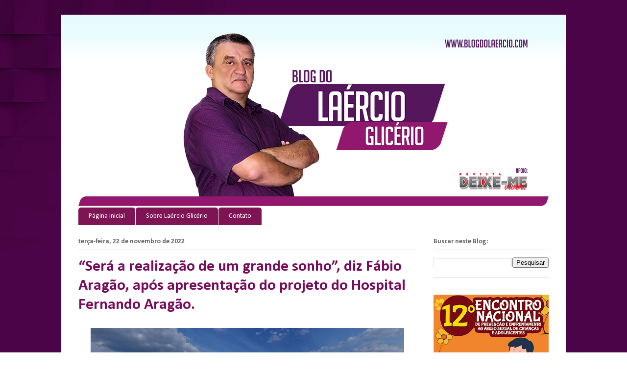

--- FILE ---
content_type: text/html; charset=UTF-8
request_url: http://www.blogdolaercio.com/2022/11/sera-realizacao-de-um-grande-sonho-diz.html
body_size: 14314
content:
<!DOCTYPE html>
<html class='v2' dir='ltr' lang='pt-BR' xmlns='http://www.w3.org/1999/xhtml' xmlns:b='http://www.google.com/2005/gml/b' xmlns:data='http://www.google.com/2005/gml/data' xmlns:expr='http://www.google.com/2005/gml/expr'>
<head>
<link href='https://www.blogger.com/static/v1/widgets/335934321-css_bundle_v2.css' rel='stylesheet' type='text/css'/>
<meta content='width=1100' name='viewport'/>
<meta content='text/html; charset=UTF-8' http-equiv='Content-Type'/>
<meta content='blogger' name='generator'/>
<link href='http://www.blogdolaercio.com/favicon.ico' rel='icon' type='image/x-icon'/>
<link href='http://www.blogdolaercio.com/2022/11/sera-realizacao-de-um-grande-sonho-diz.html' rel='canonical'/>
<link rel="alternate" type="application/atom+xml" title="Blog do Laércio Glicério - Atom" href="http://www.blogdolaercio.com/feeds/posts/default" />
<link rel="alternate" type="application/rss+xml" title="Blog do Laércio Glicério - RSS" href="http://www.blogdolaercio.com/feeds/posts/default?alt=rss" />
<link rel="service.post" type="application/atom+xml" title="Blog do Laércio Glicério - Atom" href="https://www.blogger.com/feeds/2212799330194835199/posts/default" />

<link rel="alternate" type="application/atom+xml" title="Blog do Laércio Glicério - Atom" href="http://www.blogdolaercio.com/feeds/891585924223244633/comments/default" />
<!--Can't find substitution for tag [blog.ieCssRetrofitLinks]-->
<link href='https://blogger.googleusercontent.com/img/b/R29vZ2xl/AVvXsEiQhHicYIYcfFikSYdY-RzN4T5bWdpy9oLaXClCjvuKd1mCeOJ0aM_gPtcGrepuEI-WRIa7In3vcZwOhiep2LEjz_aQVQiKzSoX8Qe5EqdeVz8oNJw3s0f7L7ofTXzwRoY6K3H9JAjEe12r7VJ2ZdMJtHfyF7UxGknfnMAZaZ1QHRltQQ3xVEHzM9y0/w640-h360/8cfae9ea-7231-49a4-b2ff-03dc8733edc7.JPG' rel='image_src'/>
<meta content='http://www.blogdolaercio.com/2022/11/sera-realizacao-de-um-grande-sonho-diz.html' property='og:url'/>
<meta content='“Será a realização de um grande sonho”, diz Fábio Aragão, após apresentação do projeto do Hospital Fernando Aragão.' property='og:title'/>
<meta content='No final da tarde desta segunda-feira (21), o prefeito do município de Santa Cruz do Capibaribe, Fábio Aragão, apresentou o projeto arquitet...' property='og:description'/>
<meta content='https://blogger.googleusercontent.com/img/b/R29vZ2xl/AVvXsEiQhHicYIYcfFikSYdY-RzN4T5bWdpy9oLaXClCjvuKd1mCeOJ0aM_gPtcGrepuEI-WRIa7In3vcZwOhiep2LEjz_aQVQiKzSoX8Qe5EqdeVz8oNJw3s0f7L7ofTXzwRoY6K3H9JAjEe12r7VJ2ZdMJtHfyF7UxGknfnMAZaZ1QHRltQQ3xVEHzM9y0/w1200-h630-p-k-no-nu/8cfae9ea-7231-49a4-b2ff-03dc8733edc7.JPG' property='og:image'/>
<title>Blog do Laércio Glicério: &#8220;Será a realização de um grande sonho&#8221;, diz Fábio Aragão, após apresentação do projeto do Hospital Fernando Aragão.</title>
<style type='text/css'>@font-face{font-family:'Calibri';font-style:normal;font-weight:400;font-display:swap;src:url(//fonts.gstatic.com/l/font?kit=J7afnpV-BGlaFfdAhLEY67FIEjg&skey=a1029226f80653a8&v=v15)format('woff2');unicode-range:U+0000-00FF,U+0131,U+0152-0153,U+02BB-02BC,U+02C6,U+02DA,U+02DC,U+0304,U+0308,U+0329,U+2000-206F,U+20AC,U+2122,U+2191,U+2193,U+2212,U+2215,U+FEFF,U+FFFD;}@font-face{font-family:'Calibri';font-style:normal;font-weight:700;font-display:swap;src:url(//fonts.gstatic.com/l/font?kit=J7aanpV-BGlaFfdAjAo9_pxqHxIZrCE&skey=cd2dd6afe6bf0eb2&v=v15)format('woff2');unicode-range:U+0000-00FF,U+0131,U+0152-0153,U+02BB-02BC,U+02C6,U+02DA,U+02DC,U+0304,U+0308,U+0329,U+2000-206F,U+20AC,U+2122,U+2191,U+2193,U+2212,U+2215,U+FEFF,U+FFFD;}</style>
<style id='page-skin-1' type='text/css'><!--
/*
-----------------------------------------------
Blogger Template Style
Name:     Ethereal
Designer: Jason Morrow
URL:      jasonmorrow.etsy.com
----------------------------------------------- */
/* Content
----------------------------------------------- */
body {
font: normal normal 13px Arial, Tahoma, Helvetica, FreeSans, sans-serif;
color: #666666;
background: rgba(0, 0, 0, 0) url(http://2.bp.blogspot.com/-BtpVHDB8Jn8/WtDxikqB_pI/AAAAAAAAE2c/DY0m4ii_4V0i58Zr4mariMj5TH3dva3mACK4BGAYYCw/s0/Fundo%2B02.png) repeat fixed top center;
}
html body .content-outer {
min-width: 0;
max-width: 100%;
width: 100%;
}
a:link {
text-decoration: none;
color: #710777;
}
a:visited {
text-decoration: none;
color: #5d0966;
}
a:hover {
text-decoration: underline;
color: #ffffff;
}
.main-inner {
padding-top: 15px;
}
.body-fauxcolumn-outer {
background: transparent none repeat-x scroll top center;
}
.content-fauxcolumns .fauxcolumn-inner {
background: #ffffff url(https://resources.blogblog.com/blogblog/data/1kt/ethereal/bird-2toned-blue-fade.png) repeat-x scroll top left;
border-left: 1px solid #ffffff;
border-right: 1px solid #ffffff;
}
/* Flexible Background
----------------------------------------------- */
.content-fauxcolumn-outer .fauxborder-left {
width: 100%;
padding-left: 300px;
margin-left: -300px;
background-color: transparent;
background-image: none;
background-repeat: no-repeat;
background-position: left top;
}
.content-fauxcolumn-outer .fauxborder-right {
margin-right: -299px;
width: 299px;
background-color: transparent;
background-image: none;
background-repeat: no-repeat;
background-position: right top;
}
/* Columns
----------------------------------------------- */
.content-inner {
padding: 0;
}
/* Header
----------------------------------------------- */
.header-inner {
padding: 27px 0 3px;
}
.header-inner .section {
margin: 0 35px;
}
.Header h1 {
font: normal normal 60px Times, 'Times New Roman', FreeSerif, serif;
color: #ff8b8b;
}
.Header h1 a {
color: #ff8b8b;
}
.Header .description {
font-size: 115%;
color: #666666;
}
.header-inner .Header .titlewrapper,
.header-inner .Header .descriptionwrapper {
padding-left: 0;
padding-right: 0;
margin-bottom: 0;
}
/* Tabs
----------------------------------------------- */
.tabs-outer {
position: relative;
background: transparent;
}
.tabs-cap-top, .tabs-cap-bottom {
position: absolute;
width: 100%;
}
.tabs-cap-bottom {
bottom: 0;
}
.tabs-inner {
padding: 0;
}
.tabs-inner .section {
margin: 0 35px;
}
*+html body .tabs-inner .widget li {
padding: 1px;
}
.PageList {
border-bottom: 1px solid rgba(0, 0, 0, 0);
}
.tabs-inner .widget li.selected a,
.tabs-inner .widget li a:hover {
position: relative;
-moz-border-radius-topleft: 5px;
-moz-border-radius-topright: 5px;
-webkit-border-top-left-radius: 5px;
-webkit-border-top-right-radius: 5px;
-goog-ms-border-top-left-radius: 5px;
-goog-ms-border-top-right-radius: 5px;
border-top-left-radius: 5px;
border-top-right-radius: 5px;
background: #540b6e none ;
color: #ffffff;
}
.tabs-inner .widget li a {
display: inline-block;
margin: 0;
margin-right: 1px;
padding: .65em 1.5em;
font: normal normal 14px Calibri;
color: #ffffff;
background-color: #7f1454;
-moz-border-radius-topleft: 5px;
-moz-border-radius-topright: 5px;
-webkit-border-top-left-radius: 5px;
-webkit-border-top-right-radius: 5px;
-goog-ms-border-top-left-radius: 5px;
-goog-ms-border-top-right-radius: 5px;
border-top-left-radius: 5px;
border-top-right-radius: 5px;
}
/* Headings
----------------------------------------------- */
h2 {
font: normal bold 14px Calibri;
color: #666666;
}
/* Widgets
----------------------------------------------- */
.main-inner .column-left-inner {
padding: 0 0 0 20px;
}
.main-inner .column-left-inner .section {
margin-right: 0;
}
.main-inner .column-right-inner {
padding: 0 20px 0 0;
}
.main-inner .column-right-inner .section {
margin-left: 0;
}
.main-inner .section {
padding: 0;
}
.main-inner .widget {
padding: 0 0 15px;
margin: 20px 0;
border-bottom: 1px solid #dbdbdb;
}
.main-inner .widget h2 {
margin: 0;
padding: .6em 0 .5em;
}
.footer-inner .widget h2 {
padding: 0 0 .4em;
}
.main-inner .widget h2 + div, .footer-inner .widget h2 + div {
padding-top: 15px;
}
.main-inner .widget .widget-content {
margin: 0;
padding: 15px 0 0;
}
.main-inner .widget ul, .main-inner .widget #ArchiveList ul.flat {
margin: -15px -15px -15px;
padding: 0;
list-style: none;
}
.main-inner .sidebar .widget h2 {
border-bottom: 1px solid #dbdbdb;
}
.main-inner .widget #ArchiveList {
margin: -15px 0 0;
}
.main-inner .widget ul li, .main-inner .widget #ArchiveList ul.flat li {
padding: .5em 15px;
text-indent: 0;
}
.main-inner .widget #ArchiveList ul li {
padding-top: .25em;
padding-bottom: .25em;
}
.main-inner .widget ul li:first-child, .main-inner .widget #ArchiveList ul.flat li:first-child {
border-top: none;
}
.main-inner .widget ul li:last-child, .main-inner .widget #ArchiveList ul.flat li:last-child {
border-bottom: none;
}
.main-inner .widget .post-body ul {
padding: 0 2.5em;
margin: .5em 0;
list-style: disc;
}
.main-inner .widget .post-body ul li {
padding: 0.25em 0;
margin-bottom: .25em;
color: #666666;
border: none;
}
.footer-inner .widget ul {
padding: 0;
list-style: none;
}
.widget .zippy {
color: #cccccc;
}
/* Posts
----------------------------------------------- */
.main.section {
margin: 0 20px;
}
body .main-inner .Blog {
padding: 0;
background-color: transparent;
border: none;
}
.main-inner .widget h2.date-header {
border-bottom: 1px solid #dbdbdb;
}
.date-outer {
position: relative;
margin: 15px 0 20px;
}
.date-outer:first-child {
margin-top: 0;
}
.date-posts {
clear: both;
}
.post-outer, .inline-ad {
border-bottom: 1px solid #dbdbdb;
padding: 30px 0;
}
.post-outer {
padding-bottom: 10px;
}
.post-outer:first-child {
padding-top: 0;
border-top: none;
}
.post-outer:last-child, .inline-ad:last-child {
border-bottom: none;
}
.post-body img {
padding: 8px;
}
h3.post-title, h4 {
font: normal bold 32px Calibri;
color: #790c5d;
}
h3.post-title a {
font: normal bold 32px Calibri;
color: #790c5d;
text-decoration: none;
}
h3.post-title a:hover {
color: #ffffff;
text-decoration: underline;
}
.post-header {
margin: 0 0 1.5em;
}
.post-body {
line-height: 1.4;
}
.post-footer {
margin: 1.5em 0 0;
}
#blog-pager {
padding: 15px;
}
.blog-feeds, .post-feeds {
margin: 1em 0;
text-align: center;
}
.post-outer .comments {
margin-top: 2em;
}
/* Comments
----------------------------------------------- */
.comments .comments-content .icon.blog-author {
background-repeat: no-repeat;
background-image: url([data-uri]);
}
.comments .comments-content .loadmore a {
background: #ffffff url(https://resources.blogblog.com/blogblog/data/1kt/ethereal/bird-2toned-blue-fade.png) repeat-x scroll top left;
}
.comments .comments-content .loadmore a {
border-top: 1px solid #dbdbdb;
border-bottom: 1px solid #dbdbdb;
}
.comments .comment-thread.inline-thread {
background: #ffffff url(https://resources.blogblog.com/blogblog/data/1kt/ethereal/bird-2toned-blue-fade.png) repeat-x scroll top left;
}
.comments .continue {
border-top: 2px solid #dbdbdb;
}
/* Footer
----------------------------------------------- */
.footer-inner {
padding: 30px 0;
overflow: hidden;
}
/* Mobile
----------------------------------------------- */
body.mobile  {
background-size: auto
}
.mobile .body-fauxcolumn-outer {
background: ;
}
.mobile .content-fauxcolumns .fauxcolumn-inner {
opacity: 0.75;
}
.mobile .content-fauxcolumn-outer .fauxborder-right {
margin-right: 0;
}
.mobile-link-button {
background-color: #540b6e;
}
.mobile-link-button a:link, .mobile-link-button a:visited {
color: #ffffff;
}
.mobile-index-contents {
color: #444444;
}
.mobile .body-fauxcolumn-outer {
background-size: 100% auto;
}
.mobile .mobile-date-outer {
border-bottom: transparent;
}
.mobile .PageList {
border-bottom: none;
}
.mobile .tabs-inner .section {
margin: 0;
}
.mobile .tabs-inner .PageList .widget-content {
background: #540b6e none;
color: #ffffff;
}
.mobile .tabs-inner .PageList .widget-content .pagelist-arrow {
border-left: 1px solid #ffffff;
}
.mobile .footer-inner {
overflow: visible;
}
body.mobile .AdSense {
margin: 0 -10px;
}

--></style>
<style id='template-skin-1' type='text/css'><!--
body {
min-width: 1030px;
}
.content-outer, .content-fauxcolumn-outer, .region-inner {
min-width: 1030px;
max-width: 1030px;
_width: 1030px;
}
.main-inner .columns {
padding-left: 0;
padding-right: 270px;
}
.main-inner .fauxcolumn-center-outer {
left: 0;
right: 270px;
/* IE6 does not respect left and right together */
_width: expression(this.parentNode.offsetWidth -
parseInt("0") -
parseInt("270px") + 'px');
}
.main-inner .fauxcolumn-left-outer {
width: 0;
}
.main-inner .fauxcolumn-right-outer {
width: 270px;
}
.main-inner .column-left-outer {
width: 0;
right: 100%;
margin-left: -0;
}
.main-inner .column-right-outer {
width: 270px;
margin-right: -270px;
}
#layout {
min-width: 0;
}
#layout .content-outer {
min-width: 0;
width: 800px;
}
#layout .region-inner {
min-width: 0;
width: auto;
}
body#layout div.add_widget {
padding: 8px;
}
body#layout div.add_widget a {
margin-left: 32px;
}
--></style>
<style>
    body {background-image:url(http\:\/\/2.bp.blogspot.com\/-BtpVHDB8Jn8\/WtDxikqB_pI\/AAAAAAAAE2c\/DY0m4ii_4V0i58Zr4mariMj5TH3dva3mACK4BGAYYCw\/s0\/Fundo%2B02.png);}
    
@media (max-width: 200px) { body {background-image:url(http\:\/\/2.bp.blogspot.com\/-BtpVHDB8Jn8\/WtDxikqB_pI\/AAAAAAAAE2c\/DY0m4ii_4V0i58Zr4mariMj5TH3dva3mACK4BGAYYCw\/w200\/Fundo%2B02.png);}}
@media (max-width: 400px) and (min-width: 201px) { body {background-image:url(http\:\/\/2.bp.blogspot.com\/-BtpVHDB8Jn8\/WtDxikqB_pI\/AAAAAAAAE2c\/DY0m4ii_4V0i58Zr4mariMj5TH3dva3mACK4BGAYYCw\/w400\/Fundo%2B02.png);}}
@media (max-width: 800px) and (min-width: 401px) { body {background-image:url(http\:\/\/2.bp.blogspot.com\/-BtpVHDB8Jn8\/WtDxikqB_pI\/AAAAAAAAE2c\/DY0m4ii_4V0i58Zr4mariMj5TH3dva3mACK4BGAYYCw\/w800\/Fundo%2B02.png);}}
@media (max-width: 1200px) and (min-width: 801px) { body {background-image:url(http\:\/\/2.bp.blogspot.com\/-BtpVHDB8Jn8\/WtDxikqB_pI\/AAAAAAAAE2c\/DY0m4ii_4V0i58Zr4mariMj5TH3dva3mACK4BGAYYCw\/w1200\/Fundo%2B02.png);}}
/* Last tag covers anything over one higher than the previous max-size cap. */
@media (min-width: 1201px) { body {background-image:url(http\:\/\/2.bp.blogspot.com\/-BtpVHDB8Jn8\/WtDxikqB_pI\/AAAAAAAAE2c\/DY0m4ii_4V0i58Zr4mariMj5TH3dva3mACK4BGAYYCw\/w1600\/Fundo%2B02.png);}}
  </style>
<link href='https://www.blogger.com/dyn-css/authorization.css?targetBlogID=2212799330194835199&amp;zx=a2afeee7-cf88-493f-9967-172e02ca83b2' media='none' onload='if(media!=&#39;all&#39;)media=&#39;all&#39;' rel='stylesheet'/><noscript><link href='https://www.blogger.com/dyn-css/authorization.css?targetBlogID=2212799330194835199&amp;zx=a2afeee7-cf88-493f-9967-172e02ca83b2' rel='stylesheet'/></noscript>
<meta name='google-adsense-platform-account' content='ca-host-pub-1556223355139109'/>
<meta name='google-adsense-platform-domain' content='blogspot.com'/>

</head>
<body class='loading variant-hummingBirds2'>
<div class='navbar no-items section' id='navbar' name='Navbar'>
</div>
<div class='body-fauxcolumns'>
<div class='fauxcolumn-outer body-fauxcolumn-outer'>
<div class='cap-top'>
<div class='cap-left'></div>
<div class='cap-right'></div>
</div>
<div class='fauxborder-left'>
<div class='fauxborder-right'></div>
<div class='fauxcolumn-inner'>
</div>
</div>
<div class='cap-bottom'>
<div class='cap-left'></div>
<div class='cap-right'></div>
</div>
</div>
</div>
<div class='content'>
<div class='content-fauxcolumns'>
<div class='fauxcolumn-outer content-fauxcolumn-outer'>
<div class='cap-top'>
<div class='cap-left'></div>
<div class='cap-right'></div>
</div>
<div class='fauxborder-left'>
<div class='fauxborder-right'></div>
<div class='fauxcolumn-inner'>
</div>
</div>
<div class='cap-bottom'>
<div class='cap-left'></div>
<div class='cap-right'></div>
</div>
</div>
</div>
<div class='content-outer'>
<div class='content-cap-top cap-top'>
<div class='cap-left'></div>
<div class='cap-right'></div>
</div>
<div class='fauxborder-left content-fauxborder-left'>
<div class='fauxborder-right content-fauxborder-right'></div>
<div class='content-inner'>
<header>
<div class='header-outer'>
<div class='header-cap-top cap-top'>
<div class='cap-left'></div>
<div class='cap-right'></div>
</div>
<div class='fauxborder-left header-fauxborder-left'>
<div class='fauxborder-right header-fauxborder-right'></div>
<div class='region-inner header-inner'>
<div class='header section' id='header' name='Cabeçalho'><div class='widget Header' data-version='1' id='Header1'>
<div id='header-inner'>
<a href='http://www.blogdolaercio.com/' style='display: block'>
<img alt='Blog do Laércio Glicério' height='364px; ' id='Header1_headerimg' src='https://blogger.googleusercontent.com/img/b/R29vZ2xl/AVvXsEjfyeN7ewKTua8tRZsuoiMlLz_7LELw-N1JHYCzsps6ors0kSYa8rN7rk0DURMpg8mPPNz1tl-dbOVgD8LnzK-_tfrSZCuisT-lLBbY3Y2Rdl1BOfxM83v9uK3kQSowEU1ZkJCUiWWbB3k/s960/Cabe%25C3%25A7alho+OK.png' style='display: block' width='960px; '/>
</a>
</div>
</div></div>
</div>
</div>
<div class='header-cap-bottom cap-bottom'>
<div class='cap-left'></div>
<div class='cap-right'></div>
</div>
</div>
</header>
<div class='tabs-outer'>
<div class='tabs-cap-top cap-top'>
<div class='cap-left'></div>
<div class='cap-right'></div>
</div>
<div class='fauxborder-left tabs-fauxborder-left'>
<div class='fauxborder-right tabs-fauxborder-right'></div>
<div class='region-inner tabs-inner'>
<div class='tabs section' id='crosscol' name='Entre colunas'><div class='widget PageList' data-version='1' id='PageList1'>
<div class='widget-content'>
<ul>
<li>
<a href='http://www.blogdolaercio.com/'>Página inicial</a>
</li>
<li>
<a href='http://www.blogdolaercio.com/p/quem-sou-eu.html'>Sobre Laércio Glicério</a>
</li>
<li>
<a href='http://www.blogdolaercio.com/p/cont.html'>Contato</a>
</li>
</ul>
<div class='clear'></div>
</div>
</div></div>
<div class='tabs no-items section' id='crosscol-overflow' name='Cross-Column 2'></div>
</div>
</div>
<div class='tabs-cap-bottom cap-bottom'>
<div class='cap-left'></div>
<div class='cap-right'></div>
</div>
</div>
<div class='main-outer'>
<div class='main-cap-top cap-top'>
<div class='cap-left'></div>
<div class='cap-right'></div>
</div>
<div class='fauxborder-left main-fauxborder-left'>
<div class='fauxborder-right main-fauxborder-right'></div>
<div class='region-inner main-inner'>
<div class='columns fauxcolumns'>
<div class='fauxcolumn-outer fauxcolumn-center-outer'>
<div class='cap-top'>
<div class='cap-left'></div>
<div class='cap-right'></div>
</div>
<div class='fauxborder-left'>
<div class='fauxborder-right'></div>
<div class='fauxcolumn-inner'>
</div>
</div>
<div class='cap-bottom'>
<div class='cap-left'></div>
<div class='cap-right'></div>
</div>
</div>
<div class='fauxcolumn-outer fauxcolumn-left-outer'>
<div class='cap-top'>
<div class='cap-left'></div>
<div class='cap-right'></div>
</div>
<div class='fauxborder-left'>
<div class='fauxborder-right'></div>
<div class='fauxcolumn-inner'>
</div>
</div>
<div class='cap-bottom'>
<div class='cap-left'></div>
<div class='cap-right'></div>
</div>
</div>
<div class='fauxcolumn-outer fauxcolumn-right-outer'>
<div class='cap-top'>
<div class='cap-left'></div>
<div class='cap-right'></div>
</div>
<div class='fauxborder-left'>
<div class='fauxborder-right'></div>
<div class='fauxcolumn-inner'>
</div>
</div>
<div class='cap-bottom'>
<div class='cap-left'></div>
<div class='cap-right'></div>
</div>
</div>
<!-- corrects IE6 width calculation -->
<div class='columns-inner'>
<div class='column-center-outer'>
<div class='column-center-inner'>
<div class='main section' id='main' name='Principal'><div class='widget Blog' data-version='1' id='Blog1'>
<div class='blog-posts hfeed'>

          <div class="date-outer">
        
<h2 class='date-header'><span>terça-feira, 22 de novembro de 2022</span></h2>

          <div class="date-posts">
        
<div class='post-outer'>
<div class='post hentry uncustomized-post-template' itemprop='blogPost' itemscope='itemscope' itemtype='http://schema.org/BlogPosting'>
<meta content='https://blogger.googleusercontent.com/img/b/R29vZ2xl/AVvXsEiQhHicYIYcfFikSYdY-RzN4T5bWdpy9oLaXClCjvuKd1mCeOJ0aM_gPtcGrepuEI-WRIa7In3vcZwOhiep2LEjz_aQVQiKzSoX8Qe5EqdeVz8oNJw3s0f7L7ofTXzwRoY6K3H9JAjEe12r7VJ2ZdMJtHfyF7UxGknfnMAZaZ1QHRltQQ3xVEHzM9y0/w640-h360/8cfae9ea-7231-49a4-b2ff-03dc8733edc7.JPG' itemprop='image_url'/>
<meta content='2212799330194835199' itemprop='blogId'/>
<meta content='891585924223244633' itemprop='postId'/>
<a name='891585924223244633'></a>
<h3 class='post-title entry-title' itemprop='name'>
&#8220;Será a realização de um grande sonho&#8221;, diz Fábio Aragão, após apresentação do projeto do Hospital Fernando Aragão.
</h3>
<div class='post-header'>
<div class='post-header-line-1'></div>
</div>
<div class='post-body entry-content' id='post-body-891585924223244633' itemprop='description articleBody'>
<div style="text-align: justify;"><div class="separator" style="clear: both; text-align: center;"><a href="https://blogger.googleusercontent.com/img/b/R29vZ2xl/AVvXsEiQhHicYIYcfFikSYdY-RzN4T5bWdpy9oLaXClCjvuKd1mCeOJ0aM_gPtcGrepuEI-WRIa7In3vcZwOhiep2LEjz_aQVQiKzSoX8Qe5EqdeVz8oNJw3s0f7L7ofTXzwRoY6K3H9JAjEe12r7VJ2ZdMJtHfyF7UxGknfnMAZaZ1QHRltQQ3xVEHzM9y0/s1440/8cfae9ea-7231-49a4-b2ff-03dc8733edc7.JPG" imageanchor="1" style="margin-left: 1em; margin-right: 1em;"><img border="0" data-original-height="810" data-original-width="1440" height="360" src="https://blogger.googleusercontent.com/img/b/R29vZ2xl/AVvXsEiQhHicYIYcfFikSYdY-RzN4T5bWdpy9oLaXClCjvuKd1mCeOJ0aM_gPtcGrepuEI-WRIa7In3vcZwOhiep2LEjz_aQVQiKzSoX8Qe5EqdeVz8oNJw3s0f7L7ofTXzwRoY6K3H9JAjEe12r7VJ2ZdMJtHfyF7UxGknfnMAZaZ1QHRltQQ3xVEHzM9y0/w640-h360/8cfae9ea-7231-49a4-b2ff-03dc8733edc7.JPG" width="640" /></a></div><span style="font-family: arial;"><br /></span></div><div style="text-align: justify;"><span style="font-family: arial;">No final da tarde desta segunda-feira (21), o prefeito do município de Santa Cruz do Capibaribe, Fábio Aragão, apresentou o projeto arquitetônico do novo hospital que será construído na cidade e que deverá receber o nome de Hospital Fernando Aragão (HFA).&nbsp;</span></div><div style="text-align: justify;"><span style="font-family: arial;"><br /></span></div><div style="text-align: justify;"><span style="font-family: arial;">Pensado para ser referência regional, o espaço contará com materno infantil, clínica médica e cirúrgica. Além disso, terá quatro centros cirúrgicos e 82 leitos para atender à população.&nbsp;</span></div><div style="text-align: justify;"><span style="font-family: arial;"><br /></span></div><div style="text-align: justify;"><span style="font-family: arial;">De acordo com o prefeito, o Hospital é um sonho compartilhado entre ele e o seu pai, Fernando Aragão (in memoriam). &#8220;O hospital é a cereja do bolo da nossa gestão, queremos deixar um legado para Santa Cruz. A construção desse hospital será importante para que a população seja transferida com uma frequência menor para o Recife. Pra mim é a realização de um grande sonho e eu vou ficar muito feliz em ver ele pronto&#8221;, afirmou Fábio Aragão.&nbsp;</span></div><div style="text-align: justify;"><span style="font-family: arial;"><br /></span></div><div style="text-align: justify;"><span style="font-family: arial;">&#8220;A população vai ter um hospital de qualidade, estruturado e dentro das normas sanitárias para atender melhor a população com acessibilidade. Vamos ofertar todos os serviços de atenção à rede Materno Infantil, Clínica Médica e Cirúrgica. Os munícipes de Santa Cruz terão mais segurança de que seus filhos vão nascer na própria cidade&#8221;, destacou a secretária de saúde Lívia Borba.&nbsp;</span></div><div style="text-align: justify;"><span style="font-family: arial;"><br /></span></div><div style="text-align: justify;"><div class="separator" style="clear: both; text-align: center;"><a href="https://blogger.googleusercontent.com/img/b/R29vZ2xl/AVvXsEgyOYuLkZfgkyn_JNyHRBm6n7tfG2NgEBqI3gFl3YchjvJ7uGghe-rX0Jjp37drKP7QiRn7qrxf4P6S9_Hs8_XuwWdHYGpiX62f5VDW4vejif3A8b_F_tNqgUFCgw1M2ltynLbxhbeIZ0RTOO77USjvFsXwBrWrSbwqyEELMTqe-uooO71VFSvXWqwA/s1440/1b2662f9-c662-4842-af93-964356f2fb6f.JPG" imageanchor="1" style="margin-left: 1em; margin-right: 1em;"><img border="0" data-original-height="810" data-original-width="1440" height="360" src="https://blogger.googleusercontent.com/img/b/R29vZ2xl/AVvXsEgyOYuLkZfgkyn_JNyHRBm6n7tfG2NgEBqI3gFl3YchjvJ7uGghe-rX0Jjp37drKP7QiRn7qrxf4P6S9_Hs8_XuwWdHYGpiX62f5VDW4vejif3A8b_F_tNqgUFCgw1M2ltynLbxhbeIZ0RTOO77USjvFsXwBrWrSbwqyEELMTqe-uooO71VFSvXWqwA/w640-h360/1b2662f9-c662-4842-af93-964356f2fb6f.JPG" width="640" /></a></div><br /></div><div style="text-align: justify;"><span style="font-family: arial;">Fernando Aragão</span></div><div style="text-align: justify;"><span style="font-family: arial;"><br /></span></div><div style="text-align: justify;"><span style="font-family: arial;">Fernando Aragão foi um político e empresário renomado no município de Santa Cruz do Capibaribe. Vereador em cinco mandatos, candidato a vice-prefeito e duas vezes candidato a prefeito. Lutou por causas como água e energia para os mais desfavorecidos. Em agosto de 2020 faleceu aos 69 anos, vítima de complicações da covid-19.</span></div><div style="text-align: justify;"><span style="font-family: arial;"><br /></span></div><div style="text-align: justify;"><div class="separator" style="clear: both; text-align: center;"><a href="https://blogger.googleusercontent.com/img/b/R29vZ2xl/AVvXsEjwy88tLJFItJhvr7VZxacUX4neIxFcGn1pvmXlNdV0PWHA3OG5_2noTBegXvMokUCb0Qw5m7PElKHLKSTiBRnQtq9Kx5iAP2k9inwZRKrKvzCPScS2GZZpaEAQVIzQFu8f8l6TmbAOXzxcLbamknXyyMCBsirhktaOu91ZmdHsLJf7zEnDlZpj28Qd/s1280/WhatsApp%20Image%202022-11-21%20at%2014.00.18.jpeg" imageanchor="1" style="margin-left: 1em; margin-right: 1em;"><img border="0" data-original-height="1280" data-original-width="1024" height="776" src="https://blogger.googleusercontent.com/img/b/R29vZ2xl/AVvXsEjwy88tLJFItJhvr7VZxacUX4neIxFcGn1pvmXlNdV0PWHA3OG5_2noTBegXvMokUCb0Qw5m7PElKHLKSTiBRnQtq9Kx5iAP2k9inwZRKrKvzCPScS2GZZpaEAQVIzQFu8f8l6TmbAOXzxcLbamknXyyMCBsirhktaOu91ZmdHsLJf7zEnDlZpj28Qd/w621-h776/WhatsApp%20Image%202022-11-21%20at%2014.00.18.jpeg" width="621" /></a></div></div>
<div style='clear: both;'></div>
</div>
<div class='post-footer'>
<div class='post-footer-line post-footer-line-1'>
<span class='post-author vcard'>
</span>
<span class='post-timestamp'>
</span>
<span class='post-comment-link'>
</span>
<span class='post-icons'>
</span>
<div class='post-share-buttons goog-inline-block'>
</div>
</div>
<div class='post-footer-line post-footer-line-2'>
<span class='post-labels'>
</span>
</div>
<div class='post-footer-line post-footer-line-3'>
<span class='post-location'>
</span>
</div>
</div>
</div>
<div class='comments' id='comments'>
<a name='comments'></a>
<h4>Nenhum comentário:</h4>
<div id='Blog1_comments-block-wrapper'>
<dl class='avatar-comment-indent' id='comments-block'>
</dl>
</div>
<p class='comment-footer'>
<div class='comment-form'>
<a name='comment-form'></a>
<h4 id='comment-post-message'>Postar um comentário</h4>
<p>
</p>
<a href='https://www.blogger.com/comment/frame/2212799330194835199?po=891585924223244633&hl=pt-BR&saa=85391&origin=http://www.blogdolaercio.com' id='comment-editor-src'></a>
<iframe allowtransparency='true' class='blogger-iframe-colorize blogger-comment-from-post' frameborder='0' height='410px' id='comment-editor' name='comment-editor' src='' width='100%'></iframe>
<script src='https://www.blogger.com/static/v1/jsbin/2830521187-comment_from_post_iframe.js' type='text/javascript'></script>
<script type='text/javascript'>
      BLOG_CMT_createIframe('https://www.blogger.com/rpc_relay.html');
    </script>
</div>
</p>
</div>
</div>

        </div></div>
      
</div>
<div class='blog-pager' id='blog-pager'>
<span id='blog-pager-newer-link'>
<a class='blog-pager-newer-link' href='http://www.blogdolaercio.com/2022/11/policial-militar-morre-apos-ser.html' id='Blog1_blog-pager-newer-link' title='Postagem mais recente'>Postagem mais recente</a>
</span>
<span id='blog-pager-older-link'>
<a class='blog-pager-older-link' href='http://www.blogdolaercio.com/2022/11/tio-avo-e-preso-apos-menina-de-6-anos.html' id='Blog1_blog-pager-older-link' title='Postagem mais antiga'>Postagem mais antiga</a>
</span>
<a class='home-link' href='http://www.blogdolaercio.com/'>Página inicial</a>
</div>
<div class='clear'></div>
<div class='post-feeds'>
<div class='feed-links'>
Assinar:
<a class='feed-link' href='http://www.blogdolaercio.com/feeds/891585924223244633/comments/default' target='_blank' type='application/atom+xml'>Postar comentários (Atom)</a>
</div>
</div>
</div></div>
</div>
</div>
<div class='column-left-outer'>
<div class='column-left-inner'>
<aside>
</aside>
</div>
</div>
<div class='column-right-outer'>
<div class='column-right-inner'>
<aside>
<div class='sidebar section' id='sidebar-right-1'><div class='widget BlogSearch' data-version='1' id='BlogSearch1'>
<h2 class='title'>Buscar neste Blog:</h2>
<div class='widget-content'>
<div id='BlogSearch1_form'>
<form action='http://www.blogdolaercio.com/search' class='gsc-search-box' target='_top'>
<table cellpadding='0' cellspacing='0' class='gsc-search-box'>
<tbody>
<tr>
<td class='gsc-input'>
<input autocomplete='off' class='gsc-input' name='q' size='10' title='search' type='text' value=''/>
</td>
<td class='gsc-search-button'>
<input class='gsc-search-button' title='search' type='submit' value='Pesquisar'/>
</td>
</tr>
</tbody>
</table>
</form>
</div>
</div>
<div class='clear'></div>
</div><div class='widget Image' data-version='1' id='Image1'>
<div class='widget-content'>
<img alt='' height='219' id='Image1_img' src='https://blogger.googleusercontent.com/img/a/AVvXsEjaqakxUzkbiUWhWrhCvec9aVgO3dWee79O0pxmaJW9cswE-OApR9DPHibBmR88M-R3NyWb7BsOALR8sdJrUKnrhdZT8TG43mxO-jGXzemHsBKZZVcwA-8riXN66KLBY0vjkfjnyEQjSTOEdcil3NpoB-PDvG9o0D-0enmttz3Cg4HWzSpye6zYk3nPS5c=s235' width='235'/>
<br/>
</div>
<div class='clear'></div>
</div><div class='widget Image' data-version='1' id='Image4'>
<div class='widget-content'>
<img alt='' height='132' id='Image4_img' src='https://blogger.googleusercontent.com/img/a/AVvXsEhM73S6f-GvMotc7-lQcjfBjp5mAyC1MaZCxbqJAGm8Z1wQJLpsgjgl2F_kDKTF4SpEHlo8PImZ6WUUeZlYDS6GjxDz98mukKPahw6QgPo6i17LsCVEI4cd2BQ0fUh37XdzKoYyhcHgh43nxVk6_adgq8MsEfxQB1mrSIfQ084_xMTCnVIObB01o1Rm4E4=s235' width='235'/>
<br/>
</div>
<div class='clear'></div>
</div><div class='widget Image' data-version='1' id='Image2'>
<div class='widget-content'>
<a href='https://www.instagram.com/laercio_glicerio/'>
<img alt='' height='235' id='Image2_img' src='https://blogger.googleusercontent.com/img/a/AVvXsEiOmD0HHtGkLn6pLkgMrzhkX9b_c0Vg8jHEFy6nJen8V5Vb6MVs0jOGMoE90A8JB84tW2zkf-VgLcwMDkky8vaxfwvl3ySCQ5xtRiCF1qiivFZFYh2ydZAQoTecbjY15KZs9CduOo8h8Nt41wk1R0c6YfCZrUf4Qdtl0oLy-SmmcOVQfXSxq4_sH0lp=s235' width='235'/>
</a>
<br/>
</div>
<div class='clear'></div>
</div><div class='widget Image' data-version='1' id='Image15'>
<div class='widget-content'>
<img alt='' height='418' id='Image15_img' src='https://blogger.googleusercontent.com/img/a/AVvXsEjcNtweJuKzsmEHPvVLlDqF0eaixluWKDvI8hi2dEm-YXmTuhI4YRsYrza-uQwH6wWM5q4yIDTh7vZcRvveHvh3ACGm7K-UWrrcma1h5DlMqM90_44QXZedfYouWdwC7qX8oq7IFIz1STFPouSCPGf-8vJd449MphubwliR25vk77rWStzVKcjO9NR5xt0=s418' width='235'/>
<br/>
</div>
<div class='clear'></div>
</div><div class='widget Image' data-version='1' id='Image3'>
<div class='widget-content'>
<a href='https://www.instagram.com/cas_dasunhas/'>
<img alt='' height='235' id='Image3_img' src='https://blogger.googleusercontent.com/img/a/AVvXsEjS3dbbIIQXhGKdL14SMVKmrq1r0KRFBYloXuKEsWobBei-xml-v2QPi54EbAqMYJAf7q60kvcm7Z944U-SE1ArV1okjifp40uPjCW8CnOyH4ZHtZ2tgsIzyCmHtZjmqkC_09GGVNcNUghOYubK_C0CcByoKqNOFjqthQ5axa3bobQo-sW6TCImWbhZu58=s235' width='235'/>
</a>
<br/>
</div>
<div class='clear'></div>
</div><div class='widget Image' data-version='1' id='Image13'>
<div class='widget-content'>
<a href='https://www.instagram.com/altashorasoutletpe/'>
<img alt='' height='235' id='Image13_img' src='https://blogger.googleusercontent.com/img/a/AVvXsEjt0BnUWQaRbfx3MyoLVttz-rAEW1BDttx0iveAnlf5CXs3kvnzDiDJ5zO_lDWsBjRbMrwkAm7PuO57Nf6ZyUTiImb8xo2Z4FQWegWV1oC12nZf_Tic_ghjlaOF1zJ5zb161iraCB2zyWAVMcBNrhOVMr5fS5cIxcepK0fAs6ArA1sivMU71vhMjmY4=s235' width='235'/>
</a>
<br/>
</div>
<div class='clear'></div>
</div><div class='widget Image' data-version='1' id='Image23'>
<div class='widget-content'>
<a href='https://pt-br.facebook.com/modacenterhotel/'>
<img alt='' height='235' id='Image23_img' src='https://blogger.googleusercontent.com/img/b/R29vZ2xl/AVvXsEjle3iPra1mOiYWnDOdr0J5IW58vUSGl5Ye40nBIEIwGUh1iaaaSVcCmt981Fx8UimfEBX1k2iwgs64Te8vgsrlYHyCSu76W3XhLd2Ia9GA9wEvGDfg4g1ipB9eWTuXLScDBFGbgg02YuY/s235/Moda+Center+Hotel+Final.png' width='235'/>
</a>
<br/>
</div>
<div class='clear'></div>
</div><div class='widget Image' data-version='1' id='Image11'>
<div class='widget-content'>
<a href='https://www.modacentersantacruz.com.br'>
<img alt='' height='236' id='Image11_img' src='https://blogger.googleusercontent.com/img/a/AVvXsEhI0OhtEUs5CWkomzMl3ZLu_TnV2c3V3ZUrpK3PyFyarIrvG_4uuPus0Co1r8DYyggftxt4uaPeKPxXMitmAbqp_jh2LaT2xTKJaUVayF8kHwyzu3Ah8giHn4FeoqdQR9ziwdIlxjVbLPhea8sI7jFOS31TEXY3FB5dSKZjQmAT1nmg6_JR10xHY3Q_=s236' width='235'/>
</a>
<br/>
</div>
<div class='clear'></div>
</div><div class='widget Image' data-version='1' id='Image6'>
<div class='widget-content'>
<a href='https://www.facebook.com/GraficaPontualdeCaruaru/'>
<img alt='' height='235' id='Image6_img' src='https://blogger.googleusercontent.com/img/b/R29vZ2xl/AVvXsEh9CROJ9lT4lggqc1qr9wJ4EzlQySg1CoUEOoAMUqOGTQPWM-kcZV-K8kz9V26f0TnPyXksFg4GX-vuWEQdECLRClTP0O_Qb3I5cH4ezhgFqnIqsXInhcwKYrZrKyJZo_FZgP8h8oEXyk4/s235/Gr%25C3%25A1ficaPontual.png' width='235'/>
</a>
<br/>
</div>
<div class='clear'></div>
</div><div class='widget Image' data-version='1' id='Image27'>
<div class='widget-content'>
<a href='https://escoladinamicascc.com.br'>
<img alt='' height='235' id='Image27_img' src='https://blogger.googleusercontent.com/img/b/R29vZ2xl/AVvXsEiN9T43R3kislFlrurW5Izzbl5Q7MueJP0u4dTVqEfJdP6V7zLakSlXX3MRnfVkid27B3gZid4l1WcilW1DfyrsGDp56CbciqjcdhCqfGeu9wRK_-WL_6lNO79cUJK8G7wp0xzB5Z5SS90/s235/EscDinamica.png' width='235'/>
</a>
<br/>
</div>
<div class='clear'></div>
</div><div class='widget Image' data-version='1' id='Image14'>
<div class='widget-content'>
<img alt='' height='235' id='Image14_img' src='https://blogger.googleusercontent.com/img/b/R29vZ2xl/AVvXsEjV6squWaI6snu-9dS2bzKu11ie62KkYdlchyphenhyphenZnxeVcY0MCeoF1kDOuF0QVnVwtUIoWPs0cfw1utSC9c5D_H7pmnfS7rPYlCRitXQdDJwd43YLb3HqYcsUjEySR-3YyKz0Uaq0H4McZd8I/s235/Nelson+Tur.png' width='235'/>
<br/>
</div>
<div class='clear'></div>
</div><div class='widget Image' data-version='1' id='Image17'>
<div class='widget-content'>
<img alt='' height='235' id='Image17_img' src='https://blogger.googleusercontent.com/img/b/R29vZ2xl/AVvXsEj6B4i77q-R_5YXbFoMC-ekMGfeUiZTq4ArzhJABLmSBSt734oocqHSz66TkpgcdGJutXpITUfSQfluemj11QQLL-2LSvUCGIXIUqDVx8bfzg-rPEtpm6nebHAdQPQnXjECdONnDMuh_Dc/s235/Imobili%25C3%25A1ria+Neves.png' width='235'/>
<br/>
</div>
<div class='clear'></div>
</div><div class='widget Image' data-version='1' id='Image8'>
<div class='widget-content'>
<img alt='' height='235' id='Image8_img' src='https://blogger.googleusercontent.com/img/b/R29vZ2xl/AVvXsEg6KztyMCkvWsIdWFERe7QEjjeqD7c5llTV0GatSEK7gifIa4ZSuT0Fj1oXiZFvotvmOSWlTE_Ur6gT2FVFTgukhSeo0DCd5qo3ngNzgBXx25KCX5cuyqqteP3LbwxhwN-UT1_pyWpJUJ8/s235/Josilk.png' width='235'/>
<br/>
</div>
<div class='clear'></div>
</div><div class='widget Image' data-version='1' id='Image7'>
<div class='widget-content'>
<img alt='' height='235' id='Image7_img' src='https://blogger.googleusercontent.com/img/b/R29vZ2xl/AVvXsEg4gntNESAY2Q9dcSC8Et8LIHeZCz_qI0Sr8nGkjrnIPf6zXYun9MoZ7bNyHSlGrhg7UyQtlFRTizTLxUDbUuLcKkQdJKmBEbbJPCIq00r6lj2MoVfOhdNri76y3yIXzlqglEkrJZW_0CY/s235/Stillus+Modas.png' width='235'/>
<br/>
</div>
<div class='clear'></div>
</div><div class='widget BlogArchive' data-version='1' id='BlogArchive1'>
<h2>Arquivo do blog</h2>
<div class='widget-content'>
<div id='ArchiveList'>
<div id='BlogArchive1_ArchiveList'>
<select id='BlogArchive1_ArchiveMenu'>
<option value=''>Arquivo do blog</option>
<option value='http://www.blogdolaercio.com/2026/01/'>janeiro 2026 (23)</option>
<option value='http://www.blogdolaercio.com/2025/12/'>dezembro 2025 (35)</option>
<option value='http://www.blogdolaercio.com/2025/11/'>novembro 2025 (38)</option>
<option value='http://www.blogdolaercio.com/2025/10/'>outubro 2025 (42)</option>
<option value='http://www.blogdolaercio.com/2025/09/'>setembro 2025 (44)</option>
<option value='http://www.blogdolaercio.com/2025/08/'>agosto 2025 (48)</option>
<option value='http://www.blogdolaercio.com/2025/07/'>julho 2025 (47)</option>
<option value='http://www.blogdolaercio.com/2025/06/'>junho 2025 (49)</option>
<option value='http://www.blogdolaercio.com/2025/05/'>maio 2025 (58)</option>
<option value='http://www.blogdolaercio.com/2025/04/'>abril 2025 (67)</option>
<option value='http://www.blogdolaercio.com/2025/03/'>março 2025 (65)</option>
<option value='http://www.blogdolaercio.com/2025/02/'>fevereiro 2025 (67)</option>
<option value='http://www.blogdolaercio.com/2025/01/'>janeiro 2025 (72)</option>
<option value='http://www.blogdolaercio.com/2024/12/'>dezembro 2024 (68)</option>
<option value='http://www.blogdolaercio.com/2024/11/'>novembro 2024 (59)</option>
<option value='http://www.blogdolaercio.com/2024/10/'>outubro 2024 (67)</option>
<option value='http://www.blogdolaercio.com/2024/09/'>setembro 2024 (70)</option>
<option value='http://www.blogdolaercio.com/2024/08/'>agosto 2024 (72)</option>
<option value='http://www.blogdolaercio.com/2024/07/'>julho 2024 (81)</option>
<option value='http://www.blogdolaercio.com/2024/06/'>junho 2024 (77)</option>
<option value='http://www.blogdolaercio.com/2024/05/'>maio 2024 (93)</option>
<option value='http://www.blogdolaercio.com/2024/04/'>abril 2024 (93)</option>
<option value='http://www.blogdolaercio.com/2024/03/'>março 2024 (90)</option>
<option value='http://www.blogdolaercio.com/2024/02/'>fevereiro 2024 (83)</option>
<option value='http://www.blogdolaercio.com/2024/01/'>janeiro 2024 (89)</option>
<option value='http://www.blogdolaercio.com/2023/12/'>dezembro 2023 (99)</option>
<option value='http://www.blogdolaercio.com/2023/11/'>novembro 2023 (85)</option>
<option value='http://www.blogdolaercio.com/2023/10/'>outubro 2023 (94)</option>
<option value='http://www.blogdolaercio.com/2023/09/'>setembro 2023 (70)</option>
<option value='http://www.blogdolaercio.com/2023/08/'>agosto 2023 (82)</option>
<option value='http://www.blogdolaercio.com/2023/07/'>julho 2023 (80)</option>
<option value='http://www.blogdolaercio.com/2023/06/'>junho 2023 (92)</option>
<option value='http://www.blogdolaercio.com/2023/05/'>maio 2023 (87)</option>
<option value='http://www.blogdolaercio.com/2023/04/'>abril 2023 (104)</option>
<option value='http://www.blogdolaercio.com/2023/03/'>março 2023 (131)</option>
<option value='http://www.blogdolaercio.com/2023/02/'>fevereiro 2023 (56)</option>
<option value='http://www.blogdolaercio.com/2023/01/'>janeiro 2023 (71)</option>
<option value='http://www.blogdolaercio.com/2022/12/'>dezembro 2022 (56)</option>
<option value='http://www.blogdolaercio.com/2022/11/'>novembro 2022 (82)</option>
<option value='http://www.blogdolaercio.com/2022/10/'>outubro 2022 (96)</option>
<option value='http://www.blogdolaercio.com/2022/09/'>setembro 2022 (74)</option>
<option value='http://www.blogdolaercio.com/2022/08/'>agosto 2022 (65)</option>
<option value='http://www.blogdolaercio.com/2022/07/'>julho 2022 (80)</option>
<option value='http://www.blogdolaercio.com/2022/06/'>junho 2022 (90)</option>
<option value='http://www.blogdolaercio.com/2022/05/'>maio 2022 (60)</option>
<option value='http://www.blogdolaercio.com/2022/04/'>abril 2022 (96)</option>
<option value='http://www.blogdolaercio.com/2022/03/'>março 2022 (102)</option>
<option value='http://www.blogdolaercio.com/2022/02/'>fevereiro 2022 (104)</option>
<option value='http://www.blogdolaercio.com/2022/01/'>janeiro 2022 (144)</option>
<option value='http://www.blogdolaercio.com/2021/12/'>dezembro 2021 (111)</option>
<option value='http://www.blogdolaercio.com/2021/11/'>novembro 2021 (98)</option>
<option value='http://www.blogdolaercio.com/2021/10/'>outubro 2021 (124)</option>
<option value='http://www.blogdolaercio.com/2021/09/'>setembro 2021 (136)</option>
<option value='http://www.blogdolaercio.com/2021/08/'>agosto 2021 (145)</option>
<option value='http://www.blogdolaercio.com/2021/07/'>julho 2021 (107)</option>
<option value='http://www.blogdolaercio.com/2021/06/'>junho 2021 (134)</option>
<option value='http://www.blogdolaercio.com/2021/05/'>maio 2021 (136)</option>
<option value='http://www.blogdolaercio.com/2021/04/'>abril 2021 (144)</option>
<option value='http://www.blogdolaercio.com/2021/03/'>março 2021 (155)</option>
<option value='http://www.blogdolaercio.com/2021/02/'>fevereiro 2021 (133)</option>
<option value='http://www.blogdolaercio.com/2021/01/'>janeiro 2021 (120)</option>
<option value='http://www.blogdolaercio.com/2020/12/'>dezembro 2020 (68)</option>
<option value='http://www.blogdolaercio.com/2020/11/'>novembro 2020 (78)</option>
<option value='http://www.blogdolaercio.com/2020/10/'>outubro 2020 (54)</option>
<option value='http://www.blogdolaercio.com/2020/09/'>setembro 2020 (67)</option>
<option value='http://www.blogdolaercio.com/2020/08/'>agosto 2020 (89)</option>
<option value='http://www.blogdolaercio.com/2020/07/'>julho 2020 (89)</option>
<option value='http://www.blogdolaercio.com/2020/06/'>junho 2020 (102)</option>
<option value='http://www.blogdolaercio.com/2020/05/'>maio 2020 (99)</option>
<option value='http://www.blogdolaercio.com/2020/04/'>abril 2020 (114)</option>
<option value='http://www.blogdolaercio.com/2020/03/'>março 2020 (102)</option>
<option value='http://www.blogdolaercio.com/2020/02/'>fevereiro 2020 (72)</option>
<option value='http://www.blogdolaercio.com/2020/01/'>janeiro 2020 (126)</option>
<option value='http://www.blogdolaercio.com/2019/12/'>dezembro 2019 (134)</option>
<option value='http://www.blogdolaercio.com/2019/11/'>novembro 2019 (64)</option>
<option value='http://www.blogdolaercio.com/2019/10/'>outubro 2019 (81)</option>
<option value='http://www.blogdolaercio.com/2019/09/'>setembro 2019 (77)</option>
<option value='http://www.blogdolaercio.com/2019/08/'>agosto 2019 (88)</option>
<option value='http://www.blogdolaercio.com/2019/07/'>julho 2019 (88)</option>
<option value='http://www.blogdolaercio.com/2019/06/'>junho 2019 (116)</option>
<option value='http://www.blogdolaercio.com/2019/05/'>maio 2019 (70)</option>
<option value='http://www.blogdolaercio.com/2019/04/'>abril 2019 (80)</option>
<option value='http://www.blogdolaercio.com/2019/03/'>março 2019 (116)</option>
<option value='http://www.blogdolaercio.com/2019/02/'>fevereiro 2019 (61)</option>
<option value='http://www.blogdolaercio.com/2019/01/'>janeiro 2019 (78)</option>
<option value='http://www.blogdolaercio.com/2018/12/'>dezembro 2018 (53)</option>
<option value='http://www.blogdolaercio.com/2018/11/'>novembro 2018 (51)</option>
<option value='http://www.blogdolaercio.com/2018/10/'>outubro 2018 (87)</option>
<option value='http://www.blogdolaercio.com/2018/09/'>setembro 2018 (83)</option>
<option value='http://www.blogdolaercio.com/2018/08/'>agosto 2018 (52)</option>
<option value='http://www.blogdolaercio.com/2018/07/'>julho 2018 (48)</option>
<option value='http://www.blogdolaercio.com/2018/06/'>junho 2018 (27)</option>
<option value='http://www.blogdolaercio.com/2018/04/'>abril 2018 (19)</option>
</select>
</div>
</div>
<div class='clear'></div>
</div>
</div><div class='widget Label' data-version='1' id='Label1'>
<h2>Categorias</h2>
<div class='widget-content list-label-widget-content'>
<ul>
<li>
<a dir='ltr' href='http://www.blogdolaercio.com/search/label/Aborto'>Aborto</a>
</li>
<li>
<a dir='ltr' href='http://www.blogdolaercio.com/search/label/AIDS'>AIDS</a>
</li>
<li>
<a dir='ltr' href='http://www.blogdolaercio.com/search/label/Cultura'>Cultura</a>
</li>
<li>
<a dir='ltr' href='http://www.blogdolaercio.com/search/label/Cursos'>Cursos</a>
</li>
<li>
<a dir='ltr' href='http://www.blogdolaercio.com/search/label/Educacao'>Educacao</a>
</li>
<li>
<a dir='ltr' href='http://www.blogdolaercio.com/search/label/Esportes'>Esportes</a>
</li>
<li>
<a dir='ltr' href='http://www.blogdolaercio.com/search/label/Eventos'>Eventos</a>
</li>
<li>
<a dir='ltr' href='http://www.blogdolaercio.com/search/label/Lazer'>Lazer</a>
</li>
<li>
<a dir='ltr' href='http://www.blogdolaercio.com/search/label/Mulher'>Mulher</a>
</li>
<li>
<a dir='ltr' href='http://www.blogdolaercio.com/search/label/Noticias'>Noticias</a>
</li>
<li>
<a dir='ltr' href='http://www.blogdolaercio.com/search/label/Parceiros'>Parceiros</a>
</li>
<li>
<a dir='ltr' href='http://www.blogdolaercio.com/search/label/Policial'>Policial</a>
</li>
<li>
<a dir='ltr' href='http://www.blogdolaercio.com/search/label/Pol%C3%ADtica'>Política</a>
</li>
<li>
<a dir='ltr' href='http://www.blogdolaercio.com/search/label/Reflex%C3%A3o'>Reflexão</a>
</li>
<li>
<a dir='ltr' href='http://www.blogdolaercio.com/search/label/Religi%C3%A3o'>Religião</a>
</li>
<li>
<a dir='ltr' href='http://www.blogdolaercio.com/search/label/Saude'>Saude</a>
</li>
<li>
<a dir='ltr' href='http://www.blogdolaercio.com/search/label/Viol%C3%AAncia'>Violência</a>
</li>
</ul>
<div class='clear'></div>
</div>
</div></div>
<table border='0' cellpadding='0' cellspacing='0' class='section-columns columns-2'>
<tbody>
<tr>
<td class='first columns-cell'>
<div class='sidebar section' id='sidebar-right-2-1'><div class='widget HTML' data-version='1' id='HTML1'>
<div class='widget-content'>
<!-- BEGIN AddToAny for Blogger -->
<script type="text/template" class="blogger_addtoany_html">
<!-- AddToAny BEGIN -->
<div class="a2a_kit a2a_kit_size_32 a2a_default_style">
<a class="a2a_dd" href="https://www.addtoany.com/share"></a>
<a class="a2a_button_facebook"></a>
<a class="a2a_button_facebook_messenger"></a>
<a class="a2a_button_whatsapp"></a>
<a class="a2a_button_twitter"></a>
</div>
<script async src="https://static.addtoany.com/menu/page.js"></script>
<!-- AddToAny END -->

<script async src="https://static.addtoany.com/js/blogger.js"></script>
<!-- END AddToAny for Blogger -->
</div>
<div class='clear'></div>
</div></div>
</td>
<td class='columns-cell'>
<div class='sidebar no-items section' id='sidebar-right-2-2'></div>
</td>
</tr>
</tbody>
</table>
<div class='sidebar no-items section' id='sidebar-right-3'></div>
</aside>
</div>
</div>
</div>
<div style='clear: both'></div>
<!-- columns -->
</div>
<!-- main -->
</div>
</div>
<div class='main-cap-bottom cap-bottom'>
<div class='cap-left'></div>
<div class='cap-right'></div>
</div>
</div>
<footer>
<div class='footer-outer'>
<div class='footer-cap-top cap-top'>
<div class='cap-left'></div>
<div class='cap-right'></div>
</div>
<div class='fauxborder-left footer-fauxborder-left'>
<div class='fauxborder-right footer-fauxborder-right'></div>
<div class='region-inner footer-inner'>
<div class='foot no-items section' id='footer-1'></div>
<table border='0' cellpadding='0' cellspacing='0' class='section-columns columns-2'>
<tbody>
<tr>
<td class='first columns-cell'>
<div class='foot section' id='footer-2-1'><div class='widget Text' data-version='1' id='Text1'>
<div class='widget-content'>
Blog desenvolvido por: BID - ESTÚDIO CRIATIVO
</div>
<div class='clear'></div>
</div></div>
</td>
<td class='columns-cell'>
<div class='foot section' id='footer-2-2'><div class='widget Text' data-version='1' id='Text2'>
<div class='widget-content'>
Direitos Reservados - Laércio Glicério <span style="background-color: #f8f8f8; text-align: center;font-family:&quot;;font-size:12px;color:#999999;">&#169;</span><div>Todo o conteúdo é de responsabilidade do titular deste Blog<br /><div><br /></div></div>
</div>
<div class='clear'></div>
</div></div>
</td>
</tr>
</tbody>
</table>
</div>
</div>
<div class='footer-cap-bottom cap-bottom'>
<div class='cap-left'></div>
<div class='cap-right'></div>
</div>
</div>
</footer>
<!-- content -->
</div>
</div>
<div class='content-cap-bottom cap-bottom'>
<div class='cap-left'></div>
<div class='cap-right'></div>
</div>
</div>
</div>
<script type='text/javascript'>
    window.setTimeout(function() {
        document.body.className = document.body.className.replace('loading', '');
      }, 10);
  </script>

<script type="text/javascript" src="https://www.blogger.com/static/v1/widgets/2028843038-widgets.js"></script>
<script type='text/javascript'>
window['__wavt'] = 'AOuZoY7rsIIZDfw97d8BhwaVn3V2naTX6A:1769026121497';_WidgetManager._Init('//www.blogger.com/rearrange?blogID\x3d2212799330194835199','//www.blogdolaercio.com/2022/11/sera-realizacao-de-um-grande-sonho-diz.html','2212799330194835199');
_WidgetManager._SetDataContext([{'name': 'blog', 'data': {'blogId': '2212799330194835199', 'title': 'Blog do La\xe9rcio Glic\xe9rio', 'url': 'http://www.blogdolaercio.com/2022/11/sera-realizacao-de-um-grande-sonho-diz.html', 'canonicalUrl': 'http://www.blogdolaercio.com/2022/11/sera-realizacao-de-um-grande-sonho-diz.html', 'homepageUrl': 'http://www.blogdolaercio.com/', 'searchUrl': 'http://www.blogdolaercio.com/search', 'canonicalHomepageUrl': 'http://www.blogdolaercio.com/', 'blogspotFaviconUrl': 'http://www.blogdolaercio.com/favicon.ico', 'bloggerUrl': 'https://www.blogger.com', 'hasCustomDomain': true, 'httpsEnabled': true, 'enabledCommentProfileImages': true, 'gPlusViewType': 'FILTERED_POSTMOD', 'adultContent': false, 'analyticsAccountNumber': '', 'encoding': 'UTF-8', 'locale': 'pt-BR', 'localeUnderscoreDelimited': 'pt_br', 'languageDirection': 'ltr', 'isPrivate': false, 'isMobile': false, 'isMobileRequest': false, 'mobileClass': '', 'isPrivateBlog': false, 'isDynamicViewsAvailable': true, 'feedLinks': '\x3clink rel\x3d\x22alternate\x22 type\x3d\x22application/atom+xml\x22 title\x3d\x22Blog do La\xe9rcio Glic\xe9rio - Atom\x22 href\x3d\x22http://www.blogdolaercio.com/feeds/posts/default\x22 /\x3e\n\x3clink rel\x3d\x22alternate\x22 type\x3d\x22application/rss+xml\x22 title\x3d\x22Blog do La\xe9rcio Glic\xe9rio - RSS\x22 href\x3d\x22http://www.blogdolaercio.com/feeds/posts/default?alt\x3drss\x22 /\x3e\n\x3clink rel\x3d\x22service.post\x22 type\x3d\x22application/atom+xml\x22 title\x3d\x22Blog do La\xe9rcio Glic\xe9rio - Atom\x22 href\x3d\x22https://www.blogger.com/feeds/2212799330194835199/posts/default\x22 /\x3e\n\n\x3clink rel\x3d\x22alternate\x22 type\x3d\x22application/atom+xml\x22 title\x3d\x22Blog do La\xe9rcio Glic\xe9rio - Atom\x22 href\x3d\x22http://www.blogdolaercio.com/feeds/891585924223244633/comments/default\x22 /\x3e\n', 'meTag': '', 'adsenseHostId': 'ca-host-pub-1556223355139109', 'adsenseHasAds': false, 'adsenseAutoAds': false, 'boqCommentIframeForm': true, 'loginRedirectParam': '', 'view': '', 'dynamicViewsCommentsSrc': '//www.blogblog.com/dynamicviews/4224c15c4e7c9321/js/comments.js', 'dynamicViewsScriptSrc': '//www.blogblog.com/dynamicviews/6e0d22adcfa5abea', 'plusOneApiSrc': 'https://apis.google.com/js/platform.js', 'disableGComments': true, 'interstitialAccepted': false, 'sharing': {'platforms': [{'name': 'Gerar link', 'key': 'link', 'shareMessage': 'Gerar link', 'target': ''}, {'name': 'Facebook', 'key': 'facebook', 'shareMessage': 'Compartilhar no Facebook', 'target': 'facebook'}, {'name': 'Postar no blog!', 'key': 'blogThis', 'shareMessage': 'Postar no blog!', 'target': 'blog'}, {'name': 'X', 'key': 'twitter', 'shareMessage': 'Compartilhar no X', 'target': 'twitter'}, {'name': 'Pinterest', 'key': 'pinterest', 'shareMessage': 'Compartilhar no Pinterest', 'target': 'pinterest'}, {'name': 'E-mail', 'key': 'email', 'shareMessage': 'E-mail', 'target': 'email'}], 'disableGooglePlus': true, 'googlePlusShareButtonWidth': 0, 'googlePlusBootstrap': '\x3cscript type\x3d\x22text/javascript\x22\x3ewindow.___gcfg \x3d {\x27lang\x27: \x27pt_BR\x27};\x3c/script\x3e'}, 'hasCustomJumpLinkMessage': false, 'jumpLinkMessage': 'Leia mais', 'pageType': 'item', 'postId': '891585924223244633', 'postImageThumbnailUrl': 'https://blogger.googleusercontent.com/img/b/R29vZ2xl/AVvXsEiQhHicYIYcfFikSYdY-RzN4T5bWdpy9oLaXClCjvuKd1mCeOJ0aM_gPtcGrepuEI-WRIa7In3vcZwOhiep2LEjz_aQVQiKzSoX8Qe5EqdeVz8oNJw3s0f7L7ofTXzwRoY6K3H9JAjEe12r7VJ2ZdMJtHfyF7UxGknfnMAZaZ1QHRltQQ3xVEHzM9y0/s72-w640-c-h360/8cfae9ea-7231-49a4-b2ff-03dc8733edc7.JPG', 'postImageUrl': 'https://blogger.googleusercontent.com/img/b/R29vZ2xl/AVvXsEiQhHicYIYcfFikSYdY-RzN4T5bWdpy9oLaXClCjvuKd1mCeOJ0aM_gPtcGrepuEI-WRIa7In3vcZwOhiep2LEjz_aQVQiKzSoX8Qe5EqdeVz8oNJw3s0f7L7ofTXzwRoY6K3H9JAjEe12r7VJ2ZdMJtHfyF7UxGknfnMAZaZ1QHRltQQ3xVEHzM9y0/w640-h360/8cfae9ea-7231-49a4-b2ff-03dc8733edc7.JPG', 'pageName': '\u201cSer\xe1 a realiza\xe7\xe3o de um grande sonho\u201d, diz F\xe1bio Arag\xe3o, ap\xf3s apresenta\xe7\xe3o do projeto do Hospital Fernando Arag\xe3o.', 'pageTitle': 'Blog do La\xe9rcio Glic\xe9rio: \u201cSer\xe1 a realiza\xe7\xe3o de um grande sonho\u201d, diz F\xe1bio Arag\xe3o, ap\xf3s apresenta\xe7\xe3o do projeto do Hospital Fernando Arag\xe3o.'}}, {'name': 'features', 'data': {}}, {'name': 'messages', 'data': {'edit': 'Editar', 'linkCopiedToClipboard': 'Link copiado para a \xe1rea de transfer\xeancia.', 'ok': 'Ok', 'postLink': 'Link da postagem'}}, {'name': 'template', 'data': {'name': 'custom', 'localizedName': 'Personalizar', 'isResponsive': false, 'isAlternateRendering': false, 'isCustom': true, 'variant': 'hummingBirds2', 'variantId': 'hummingBirds2'}}, {'name': 'view', 'data': {'classic': {'name': 'classic', 'url': '?view\x3dclassic'}, 'flipcard': {'name': 'flipcard', 'url': '?view\x3dflipcard'}, 'magazine': {'name': 'magazine', 'url': '?view\x3dmagazine'}, 'mosaic': {'name': 'mosaic', 'url': '?view\x3dmosaic'}, 'sidebar': {'name': 'sidebar', 'url': '?view\x3dsidebar'}, 'snapshot': {'name': 'snapshot', 'url': '?view\x3dsnapshot'}, 'timeslide': {'name': 'timeslide', 'url': '?view\x3dtimeslide'}, 'isMobile': false, 'title': '\u201cSer\xe1 a realiza\xe7\xe3o de um grande sonho\u201d, diz F\xe1bio Arag\xe3o, ap\xf3s apresenta\xe7\xe3o do projeto do Hospital Fernando Arag\xe3o.', 'description': 'No final da tarde desta segunda-feira (21), o prefeito do munic\xedpio de Santa Cruz do Capibaribe, F\xe1bio Arag\xe3o, apresentou o projeto arquitet...', 'featuredImage': 'https://blogger.googleusercontent.com/img/b/R29vZ2xl/AVvXsEiQhHicYIYcfFikSYdY-RzN4T5bWdpy9oLaXClCjvuKd1mCeOJ0aM_gPtcGrepuEI-WRIa7In3vcZwOhiep2LEjz_aQVQiKzSoX8Qe5EqdeVz8oNJw3s0f7L7ofTXzwRoY6K3H9JAjEe12r7VJ2ZdMJtHfyF7UxGknfnMAZaZ1QHRltQQ3xVEHzM9y0/w640-h360/8cfae9ea-7231-49a4-b2ff-03dc8733edc7.JPG', 'url': 'http://www.blogdolaercio.com/2022/11/sera-realizacao-de-um-grande-sonho-diz.html', 'type': 'item', 'isSingleItem': true, 'isMultipleItems': false, 'isError': false, 'isPage': false, 'isPost': true, 'isHomepage': false, 'isArchive': false, 'isLabelSearch': false, 'postId': 891585924223244633}}]);
_WidgetManager._RegisterWidget('_HeaderView', new _WidgetInfo('Header1', 'header', document.getElementById('Header1'), {}, 'displayModeFull'));
_WidgetManager._RegisterWidget('_PageListView', new _WidgetInfo('PageList1', 'crosscol', document.getElementById('PageList1'), {'title': '', 'links': [{'isCurrentPage': false, 'href': 'http://www.blogdolaercio.com/', 'title': 'P\xe1gina inicial'}, {'isCurrentPage': false, 'href': 'http://www.blogdolaercio.com/p/quem-sou-eu.html', 'id': '878509899678515497', 'title': 'Sobre La\xe9rcio Glic\xe9rio'}, {'isCurrentPage': false, 'href': 'http://www.blogdolaercio.com/p/cont.html', 'id': '3847092675779555155', 'title': 'Contato'}], 'mobile': false, 'showPlaceholder': true, 'hasCurrentPage': false}, 'displayModeFull'));
_WidgetManager._RegisterWidget('_BlogView', new _WidgetInfo('Blog1', 'main', document.getElementById('Blog1'), {'cmtInteractionsEnabled': false, 'lightboxEnabled': true, 'lightboxModuleUrl': 'https://www.blogger.com/static/v1/jsbin/1945241621-lbx__pt_br.js', 'lightboxCssUrl': 'https://www.blogger.com/static/v1/v-css/828616780-lightbox_bundle.css'}, 'displayModeFull'));
_WidgetManager._RegisterWidget('_BlogSearchView', new _WidgetInfo('BlogSearch1', 'sidebar-right-1', document.getElementById('BlogSearch1'), {}, 'displayModeFull'));
_WidgetManager._RegisterWidget('_ImageView', new _WidgetInfo('Image1', 'sidebar-right-1', document.getElementById('Image1'), {'resize': true}, 'displayModeFull'));
_WidgetManager._RegisterWidget('_ImageView', new _WidgetInfo('Image4', 'sidebar-right-1', document.getElementById('Image4'), {'resize': true}, 'displayModeFull'));
_WidgetManager._RegisterWidget('_ImageView', new _WidgetInfo('Image2', 'sidebar-right-1', document.getElementById('Image2'), {'resize': true}, 'displayModeFull'));
_WidgetManager._RegisterWidget('_ImageView', new _WidgetInfo('Image15', 'sidebar-right-1', document.getElementById('Image15'), {'resize': true}, 'displayModeFull'));
_WidgetManager._RegisterWidget('_ImageView', new _WidgetInfo('Image3', 'sidebar-right-1', document.getElementById('Image3'), {'resize': true}, 'displayModeFull'));
_WidgetManager._RegisterWidget('_ImageView', new _WidgetInfo('Image13', 'sidebar-right-1', document.getElementById('Image13'), {'resize': true}, 'displayModeFull'));
_WidgetManager._RegisterWidget('_ImageView', new _WidgetInfo('Image23', 'sidebar-right-1', document.getElementById('Image23'), {'resize': true}, 'displayModeFull'));
_WidgetManager._RegisterWidget('_ImageView', new _WidgetInfo('Image11', 'sidebar-right-1', document.getElementById('Image11'), {'resize': true}, 'displayModeFull'));
_WidgetManager._RegisterWidget('_ImageView', new _WidgetInfo('Image6', 'sidebar-right-1', document.getElementById('Image6'), {'resize': true}, 'displayModeFull'));
_WidgetManager._RegisterWidget('_ImageView', new _WidgetInfo('Image27', 'sidebar-right-1', document.getElementById('Image27'), {'resize': true}, 'displayModeFull'));
_WidgetManager._RegisterWidget('_ImageView', new _WidgetInfo('Image14', 'sidebar-right-1', document.getElementById('Image14'), {'resize': true}, 'displayModeFull'));
_WidgetManager._RegisterWidget('_ImageView', new _WidgetInfo('Image17', 'sidebar-right-1', document.getElementById('Image17'), {'resize': true}, 'displayModeFull'));
_WidgetManager._RegisterWidget('_ImageView', new _WidgetInfo('Image8', 'sidebar-right-1', document.getElementById('Image8'), {'resize': true}, 'displayModeFull'));
_WidgetManager._RegisterWidget('_ImageView', new _WidgetInfo('Image7', 'sidebar-right-1', document.getElementById('Image7'), {'resize': true}, 'displayModeFull'));
_WidgetManager._RegisterWidget('_BlogArchiveView', new _WidgetInfo('BlogArchive1', 'sidebar-right-1', document.getElementById('BlogArchive1'), {'languageDirection': 'ltr', 'loadingMessage': 'Carregando\x26hellip;'}, 'displayModeFull'));
_WidgetManager._RegisterWidget('_LabelView', new _WidgetInfo('Label1', 'sidebar-right-1', document.getElementById('Label1'), {}, 'displayModeFull'));
_WidgetManager._RegisterWidget('_HTMLView', new _WidgetInfo('HTML1', 'sidebar-right-2-1', document.getElementById('HTML1'), {}, 'displayModeFull'));
_WidgetManager._RegisterWidget('_TextView', new _WidgetInfo('Text1', 'footer-2-1', document.getElementById('Text1'), {}, 'displayModeFull'));
_WidgetManager._RegisterWidget('_TextView', new _WidgetInfo('Text2', 'footer-2-2', document.getElementById('Text2'), {}, 'displayModeFull'));
</script>
</body>
</html>